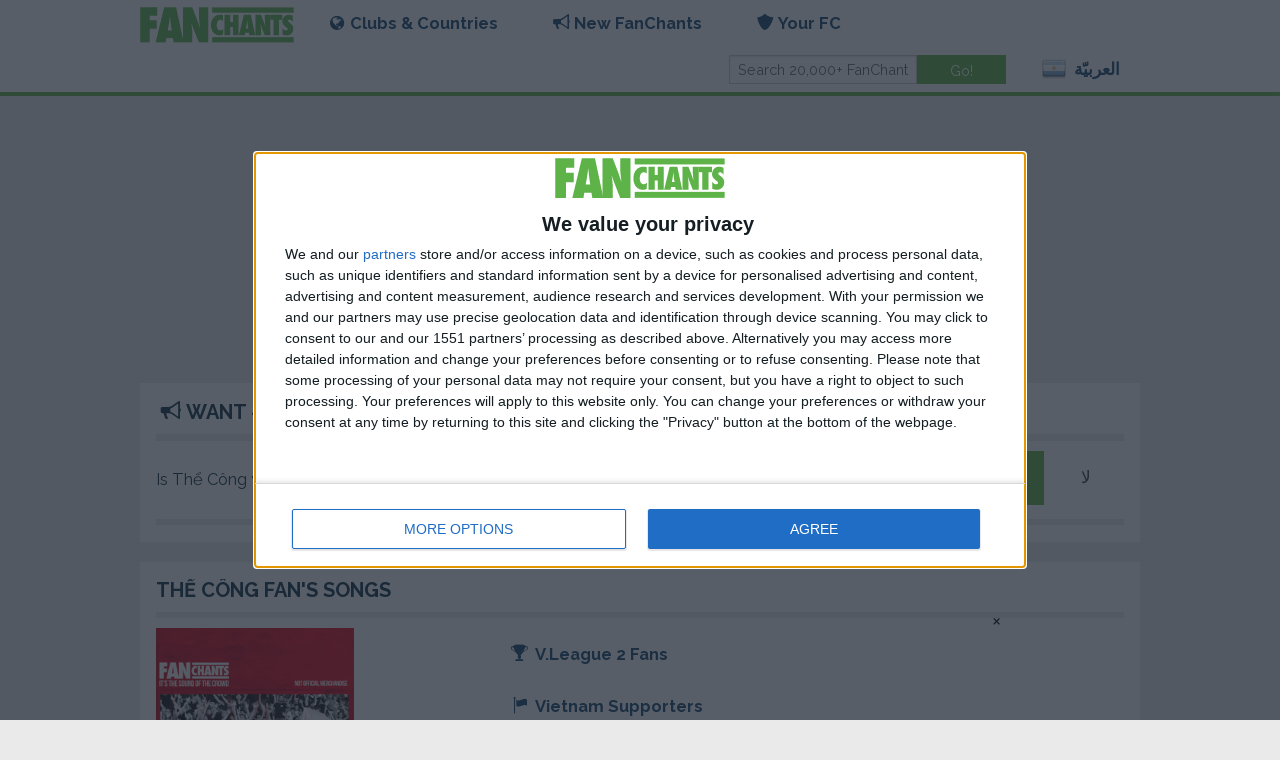

--- FILE ---
content_type: text/html; charset=utf-8
request_url: https://www.fanchants.com/ar/football-team/th-cong/
body_size: 7942
content:


<!DOCTYPE html>
<html class="no-js" lang="ar">
  <head>
    <meta charset="utf-8"/>
    <meta name="viewport" content="width=device-width, initial-scale=1.0"/>
    <meta name="google-site-verification" content="VsW17WXHuvftg-4sXmRKOulOCVsFUVcbm_C_smGHqRg"/>
    <meta name="apple-itunes-app" content="app-id=375910081">

    <title>
  
    2 Viettel F.C. songs, Thể Công football chants lyrics for -
  </title>

    <link rel="author" href="https://plus.google.com/108933612266603103621">
    
    <link rel="shortcut icon" href="/static/img/favicon.png">
    <link href='//fonts.googleapis.com/css?family=Raleway:700,400' rel='stylesheet' type='text/css'>
    <link rel="stylesheet" type="text/css" href="/static/css/main.css?20230307174837"/>
    <script src="//code.jquery.com/jquery-2.2.4.min.js" integrity="sha256-BbhdlvQf/xTY9gja0Dq3HiwQF8LaCRTXxZKRutelT44="
            crossorigin="anonymous"></script>
    <script src="/static/js/main-min.js?20230307174837"></script>
    
        <script src='https://widgets.snack-projects.co.uk/gdpr/snack-cmp_v2.min.js' id='snack-cmp' async></script>
    
    
  <meta name="description"
        content="Listen to 2 Viettel F.C. football songs and Thể Công soccer chants from . Add - mp3 chants to mobile smartphones ringtones, Playstation and xBox."/>


  </head>
  <body>
  
    
    
      
<div class="header">
  <div class="row">
    <div class="sticky" id="nav-wrap">
      <nav class="top-bar updatable" data-topbar>
        <ul class="title-area">
          <li class="name">
            <h1><a class="logo" href="/ar/"><img alt="FanChants Logo" title="FanChants"
                                                              src="/static/img/logo/green.svg"/></a></h1>
          </li>
          <li class="toggle-topbar menu-icon"><a href="#" id="hamburger-menu"><span>Menu</span></a></li>
        </ul>

        <div id="main-menu" class="top-bar-section">
          <ul class="left">
            <li class="has-dropdown">
<a id="clubs-and-countries-menu" href="#"><i class="icon browse"></i>Clubs & Countries</a>
<ul class="dropdown">
  <li class="has-dropdown">
    <a id="teams-menu" href="#"><i class="icon team"></i>Clubs</a>
    <ul class="dropdown">
      <li class=""><a href="/ar/international-teams/">International Teams</a></li>
      <li class="team-search"><input id="team-search-input" type="search" placeholder="Search teams"/>
      </li>
      
        <li class='team-result'><a href='/ar/football-team/manchester_united/'>Manchester United</a></li>
      
        <li class='team-result'><a href='/ar/football-team/newcastle_united/'>Newcastle</a></li>
      
        <li class='team-result'><a href='/ar/football-team/leeds/'>Leeds United</a></li>
      
        <li class='team-result'><a href='/ar/football-team/arsenal/'>Arsenal</a></li>
      
        <li class='team-result'><a href='/ar/football-team/chelsea/'>Chelsea</a></li>
      
        <li class='team-result'><a href='/ar/football-team/wolverhampton_wanderers/'>Wolves</a></li>
      
    </ul>
  </li>
  <li class="has-dropdown">
    <a id="countries-menu" href="#"><i class="icon country"></i>Countries</a>
    <ul class="dropdown">
      <li><a href="/ar/country/">View all countries</a></li>
      <li class="country-search"><input id="country-search-input" type="search"
                                        placeholder="Search countries"/></li>
      
        <li class='country-result'><a href='/ar/country/united-kingdom/'>United Kingdom</a></li>
      
        <li class='country-result'><a href='/ar/country/england/'>England</a></li>
      
        <li class='country-result'><a href='/ar/country/germany/'>Germany</a></li>
      
        <li class='country-result'><a href='/ar/country/scotland/'>Scotland</a></li>
      
        <li class='country-result'><a href='/ar/country/spain/'>Spain</a></li>
      
        <li class='country-result'><a href='/ar/country/italy/'>Italy</a></li>
      
    </ul>
  </li>
  <li class="has-dropdown">
    <a id="leagues-menu" href="#"><i class="icon league"></i>Leagues</a>
    <ul class="dropdown">
      <li class="league-search"><input id="league-search-input" type="search"
                                       placeholder="Search leagues"/></li>
      
        <li class='league-result'><a href='/ar/football-league/premiership/'>Premier League</a></li>
      
        <li class='league-result'><a href='/ar/football-league/championship/'>Championship</a></li>
      
        <li class='league-result'><a href='/ar/football-league/division_one/'>League One</a></li>
      
        <li class='league-result'><a href='/ar/football-league/division-2/'>League Two</a></li>
      
        <li class='league-result'><a href='/ar/football-league/scottish_premier/'>Scottish Premiership</a></li>
      
        <li class='league-result'><a href='/ar/football-league/spanish-liga-1/'>La Liga</a></li>
      
    </ul>
  </li>
</ul>
</li>
            <li class="has-dropdown"><a href="#"><i class="icon chant"></i>New FanChants</a>
              <ul class="dropdown">
                <li><a href="/ar/staff-picks/">Staff Picks</a></li>
                <li><a href="/ar/new/">Latest Songs</a></li>
                <li><a href="/ar/submit-chants/">Submit Chants</a></li>
              </ul>
            </li>
            


  <li class="has-dropdown">
    <a href="#"><i class="icon member"></i>Your FC</a>
    <ul class="dropdown">
      <li class="login"><a href="/ar/accounts/login/">Login</a></li>
      <li class="register"><a href="/ar/accounts/register/">Join FC</a></li>
      <li><a href="/blog/become-fan-captain/">FanCapos</a></li>
      <li><a href="/ar/submit-chants/">Submit Chants</a></li>
    </ul>
  </li>

          </ul>
          <ul class="right">
            <li class="has-form">
              <form class="row collapse" action="/search" method="get">
                <div class="small-8 columns">
                  <input id="main-search" type="text" placeholder="Search 20,000+ FanChants" name="query"
                         value=""/>
                </div>
                <div class="small-4 columns">
                  <input id="btn-go" type="submit" class="button success" value="Go!"/>
                </div>
              </form>
            </li>
            <li class="has-dropdown">
              <a href="#">
                  <span class="flag24 flag24-ar foundation-icon" title="العربيّة"
                        style='margin-top: 0;'></span> العربيّة
              </a>
              <ul id="language-switcher" class="dropdown">
                
                  <li>
                    <a href="/football-team/th-cong/">
                      <span class="flag24 flag24-gb"></span> الإنجليزيّة

                    </a>
                  </li>
                
                  <li>
                    <a href="/cs/football-team/th-cong/">
                      <span class="flag24 flag24-cz"></span> التشيكيّة

                    </a>
                  </li>
                
                  <li>
                    <a href="/el/football-team/th-cong/">
                      <span class="flag24 flag24-gr"></span> اليونانيّة

                    </a>
                  </li>
                
                  <li>
                    <a href="/es/football-team/th-cong/">
                      <span class="flag24 flag24-es"></span> الإسبانيّة

                    </a>
                  </li>
                
                  <li>
                    <a href="/pt/football-team/th-cong/">
                      <span class="flag24 flag24-pt"></span> البرتغاليّة

                    </a>
                  </li>
                
                  <li>
                    <a href="/nl/football-team/th-cong/">
                      <span class="flag24 flag24-nl"></span> الهولنديّة

                    </a>
                  </li>
                
                  <li>
                    <a href="/ru/football-team/th-cong/">
                      <span class="flag24 flag24-ru"></span> الروسيّة

                    </a>
                  </li>
                
                  <li>
                    <a href="/de/football-team/th-cong/">
                      <span class="flag24 flag24-de"></span> الألمانيّة

                    </a>
                  </li>
                
                  <li>
                    <a href="/fr/football-team/th-cong/">
                      <span class="flag24 flag24-fr"></span> الفرنسيّة

                    </a>
                  </li>
                
                  <li>
                    <a href="/it/football-team/th-cong/">
                      <span class="flag24 flag24-it"></span> الإيطاليّة

                    </a>
                  </li>
                
                  <li>
                    <a href="/af/football-team/th-cong/">
                      <span class="flag24 flag24-af"></span> الإفريقية

                    </a>
                  </li>
                
                  <li>
                    <a href="/ar/football-team/th-cong/">
                      <span class="flag24 flag24-ar"></span> العربيّة

                    </a>
                  </li>
                
                  <li>
                    <a href="/th/football-team/th-cong/">
                      <span class="flag24 flag24-th"></span> التايلنديّة

                    </a>
                  </li>
                
                  <li>
                    <a href="/uk/football-team/th-cong/">
                      <span class="flag24 flag24-ua"></span> الأكرانيّة

                    </a>
                  </li>
                
              </ul>
            </li>
          </ul>
        </div>
      </nav>
    </div>
  </div>
</div>
    
  

  <div id="pjax-container">
  <div class="updatable">
 




  <div class="row">
    <div class="small-12 columns">
      <ul id="messages" class="messages">
        
      </ul>
    </div>
  </div>


    <div class="row">
        <div class="small-12 columns">
            <div style="display: flex; align-items: center; justify-content: center; margin:10px auto 10px auto; text-align:center; width:100%; overflow:hidden; min-height: 250px;">
                <div id="snack_ldb"></div>
            </div>
        </div>
    </div>



  
    <div class="row">
      <div class="small-12 columns">
        


<section class="panel box">

  
    <h2 class="truncate"><i class="icon chant"></i>Want - Chant Alerts?</h2>
  
  <hr class="first-list">
  <div class="box-content">
    

  <div id="step1" class="row">
      <div class="small-12 medium-8 columns">
          <div style="padding: 1rem 2rem 1.0625rem 0rem">
              
              Is Thể Công your team?
              
          </div>
      </div>
    <div class="small-12 medium-4 columns text-right">
      <button class="button success" style="margin-bottom: 0"
              onclick="$('#step1').fadeOut(500, function() { $('#step2').fadeIn(500); });">نعم
      </button>
      <button class="button secondary" style="margin-bottom: 0"
              onclick="$(this).closest('.box.panel').fadeOut(500); $.get('/ajax/team/denysub/');">لا
      </button>
    </div>
  </div>
  <div id="step2" style="display: none;">
    <form id="reg_form" action="/ar/accounts/subscribe/" method="post">
      <input type="hidden" name="team" value="Thể Công"/>
      <input type="hidden" name="csrfmiddlewaretoken" value="l3vRpmIJTc29Pgs7X9awawVS5XN0K5eXnKYxpdXTS2ECx2cRKfwelZeYCwmhN011">
      Never miss another new chant,
        <strong>get new Thể Công songs delivered
          free to your inbox</strong>.
      <br/><br/>

      <div class="row collapse">


        <div class="small-12 columns">
          <input type="email" name="email" id="email" placeholder="Please enter your email"
                 value="" required/>
        </div>
        <small class="error error_email" style="display: none;">
          <ul class="errorlist">
          </ul>
        </small>
        <button class="button" type="submit">Add me</button>
        <button class="button secondary"
                onclick="$(this).closest('.box.panel').fadeOut(500); $.get('/ajax/team/denysub/');">No thanks</button>
      </div>
    </form>
  </div>
  <div id="step3" style="display: none;">
    Activation mail has been sent to your email address. Afterwards you can receive all the good
      stuff.
    <br/><br/>
    <button class="button" onclick="$(this).closest('.box.panel').fadeOut(500);">Close</button>
  </div>

  <script>
    $(subscribeAjaxForm($('#reg_form'), function () {
      $('#step2').fadeOut(500, function () {
        $('#step3').fadeIn(500);
        ga('send', 'event', 'Member', 'subscribe', 'Team-page-subscription-finished');
      });
    }));
  </script>

  </div>
  <hr class="first-list">
  

  

</section>

      </div>
    </div>
  

  <div class="row">
    <div class="small-12 columns">
      


<section class="panel box">

  
    <h2 class="truncate">Thể Công Fan's Songs
</h2>
  
  <hr class="first-list">
  <div class="box-content">
    
  <div class="row header-detail ">
  <div class="small-12 medium-4 column">
    
  


<a href=""
   class="pjax-exclude play-button">
  <div class="main_silhouette big">
    <div>
      
  
    
<picture>
  <source srcset="/media//albums/generic/red-white_156.png" media="(max-width: 40em)">
  <source srcset="/media//albums/generic/red-white_260.png">
  <img src="/media//albums/generic/red-white_260.png" alt="Thể Công">
</picture>
  

    </div>

    
  </div>
</a>


    

  <div class="lyrics">
    
    
    
  </div>
  <div>
    <!-- FIX
  these are custom share buttons which are used for various elements throughout the site - tried getting them to function but there are bugs please take a look -->
<span>
  <a href="https://www.facebook.com/sharer/sharer.php?u=http%3A%2F%2Fwww.fanchants.com%2Far%2Ffootball-team%2Fth-cong%2F&title=Th%E1%BB%83%20C%C3%B4ng%20FanChants" target="_blank">
  <span class="fa-stack fa-lg">
    <i class="fa fa-circle fa-stack-2x facebook"></i>
    <i class="fa fa-facebook fa-stack-1x fa-inverse"></i>
  </span>
  </a>
  <a href="https://twitter.com/intent/tweet?status=Th%E1%BB%83%20C%C3%B4ng+http%3A%2F%2Fwww.fanchants.com%2Far%2Ffootball-team%2Fth-cong%2F">
  <span class="fa-stack fa-lg">
    <i class="fa fa-circle fa-stack-2x twitter"></i>
    <i class="fa fa-twitter fa-stack-1x fa-inverse"></i>
  </span>
  </a>
  <a class="show-for-small-only" href="whatsapp://send?text=http%3A%2F%2Fwww.fanchants.com%2Far%2Ffootball-team%2Fth-cong%2F" data-action="share/whatsapp/share">
  <span class="fa-stack fa-lg">
    <i class="fa fa-circle fa-stack-2x whatsapp"></i>
    <i class="fa fa-whatsapp fa-stack-1x fa-inverse"></i>
  </span>
  </a>
</span>

  </div>

  </div>
  <div class="small-12 medium-4 column">
      
  <ul class="links">
    <li class="truncate">

  <a href="/ar/football-league/vleague-2/">


<i class="icon league"></i>
V.League 2 Fans

  </a>
</li>
    <li class="truncate">

  <a href="/ar/country/vietnam/">


<i class="icon country"></i>
Vietnam Supporters

  </a>
</li>
    <li class="truncate"><i class="icon chant"></i>
      FanChants: 2 </li>
    <li class="truncate"><i class="icon member"></i>Members:
      3 </li>
  </ul>
  

  </div>
  <div class="small-12 medium-4 column">
    
  <iframe style="border-radius:12px" src="https://open.spotify.com/embed/playlist/7G3d12N0RX15e2ql8MVs4A?utm_source=generator&theme=0" width="100%" height="380" frameBorder="0" allowfullscreen="" allow="autoplay; clipboard-write; encrypted-media; fullscreen; picture-in-picture" loading="lazy"></iframe>

  </div>
  </div>


  </div>
  <hr class="first-list">
  

  

</section>

    </div>
  </div>

  <div class="row">
    <div class="small-12 medium-4 columns">
      
      


<section class="panel box">

  
    <h2 class="truncate">Newest - Football
        Chants</h2>
  
  <hr class="first-list">
  <div class="box-content">
    
  
    
  <ul class="row list-box">
    
      <li class="box-row small-12  column  end">
        
  
    
      
        
<div class="row simple-player-block simple-player-block-flag" data-chant-title="Chỉ Yêu Một Thể Công Thôi (Allez Allez Allez)" data-has-audio="True">
  <div class="small-3 column chant_play_icon">
    
      


<a href="/media/chants/full/download/chi-yeu-mot-the-cong-thoi-allez-allez-allez-fanchants-free.mp3"
   class="pjax-exclude play-button">
  <div class="main_silhouette">
    <div>
      
        <img src="/static/img/teamcolour/silhouettes/svg/red-white_0.svg" alt="Chỉ Yêu Một Thể Công Thôi (Allez Allez Allez)" width="100%" height="100%"/>
      
    </div>

    
      <span class="fa-stack fa-lg inlay-button">
        
          <i class="fa fa-circle fa-stack-2x" style="opacity: 0.9;"></i>
          <i class="fa fa-play fa-stack-1x fa-inverse"></i>
        
        </span>
    
  </div>
</a>

    
  </div>
  <div class="small-9 column chant_title">
    
  <p class="truncate">

  <a href="
  
    /ar/football-songs/th-cong-chants/chi-yeu-mot-the-cong-thoi-allez-allez-allez/
  
">


<i class="icon chant"></i>
Chỉ Yêu Một Thể Công Thôi (Allez Allez Allez) Chant

  </a>
</p>
  <p class="truncate">Thể Công&#x27;s adaption of the Allez Allez Allez chant</p>
  <p class="truncate"><i class="icon date"></i>29 يونيو، 2019</p>

  </div>
  <div class="small-12 column chant_bottom" style="margin: 0px 0px;">
    
    
  </div>
</div>
      
    
  

      </li>
      

    
  </ul>

  

  </div>
  <hr class="first-list">
  
  
    
  

  


</section>

    </div>
    <div class="small-12 medium-4 columns">
      
        
        


<section class="panel box">

  
    <h2 class="truncate"><a href="#all-chants" class="header-link">FC Index: - Songs
      </a></h2>
  
  <hr class="first-list">
  <div class="box-content">
    
  
    
  <ul class="row list-box">
    
      <li class="box-row small-12  column  end">
        
  
    
      
        
<div class="row simple-player-block simple-player-block-flag" data-chant-title="Thể Công, Mãi Mãi Một Tình Yêu" data-has-audio="True">
  <div class="small-3 column chant_play_icon">
    
      


<a href="/media/chants/full/download/the-cong-mai-mai-mot-tinh-yeu-fanchants-free.mp3"
   class="pjax-exclude play-button">
  <div class="main_silhouette">
    <div>
      
        <img src="/static/img/teamcolour/silhouettes/svg/red-white_0.svg" alt="Thể Công, Mãi Mãi Một Tình Yêu" width="100%" height="100%"/>
      
    </div>

    
      <span class="fa-stack fa-lg inlay-button">
        
          <i class="fa fa-circle fa-stack-2x" style="opacity: 0.9;"></i>
          <i class="fa fa-play fa-stack-1x fa-inverse"></i>
        
        </span>
    
  </div>
</a>

    
  </div>
  <div class="small-9 column chant_title">
    
  <p class="truncate">

  <a href="
  
    /ar/football-songs/th-cong-chants/the-cong-mai-mai-mot-tinh-yeu/
  
">


<i class="icon chant"></i>
Thể Công, Mãi Mãi Một Tình Yêu Chant

  </a>
</p>
  <p class="truncate">Sung to the tune of Go West. Began appearing during the club&#x27;s stint in the lower leagues.</p>
  <p class="truncate"><i class="icon date"></i>9 يونيو، 2019</p>

  </div>
  <div class="small-12 column chant_bottom" style="margin: 0px 0px;">
    
    
  </div>
</div>
      
    
  

      </li>
      

    
  </ul>

  

  </div>
  <hr class="first-list">
  
  
    
  

  


</section>

      
    </div>
    <div class="small-12 medium-4 columns">
      
      


<section class="panel box">

  
    <h2 class="truncate">Number 1: - Songs</h2>
  
  <hr class="first-list">
  <div class="box-content">
    
  
    
  <ul class="row list-box">
    
      <li class="box-row small-12  column  end">
        
  
    
      
        
<div class="row simple-player-block simple-player-block-flag" data-chant-title="Thể Công, Mãi Mãi Một Tình Yêu" data-has-audio="True">
  <div class="small-3 column chant_play_icon">
    
      


<a href="/media/chants/full/download/the-cong-mai-mai-mot-tinh-yeu-fanchants-free.mp3"
   class="pjax-exclude play-button">
  <div class="main_silhouette">
    <div>
      
        <img src="/static/img/teamcolour/silhouettes/svg/red-white_0.svg" alt="Thể Công, Mãi Mãi Một Tình Yêu" width="100%" height="100%"/>
      
    </div>

    
      <span class="fa-stack fa-lg inlay-button">
        
          <i class="fa fa-circle fa-stack-2x" style="opacity: 0.9;"></i>
          <i class="fa fa-play fa-stack-1x fa-inverse"></i>
        
        </span>
    
  </div>
</a>

    
  </div>
  <div class="small-9 column chant_title">
    
  <p class="truncate">

  <a href="/ar/football-chants/classic/vleague-2/th-cong/">


<i class="icon genre"></i>
Classic Football Songs

  </a>
</p>
  <p class="truncate">

  <a href="
  
    /ar/football-songs/th-cong-chants/the-cong-mai-mai-mot-tinh-yeu/
  
">


<i class="icon chant"></i>
Thể Công, Mãi Mãi Một Tình Yêu Chant

  </a>
</p>
  <p class="truncate">Sung to the tune of Go West. Began appearing during the club&#x27;s stint in the lower leagues.</p>

  </div>
  <div class="small-12 column chant_bottom" style="margin: 0px 0px;">
    
    
  </div>
</div>
      
    
  

      </li>
      

    
  </ul>

  

  </div>
  <hr class="first-list">
  
  
    
  

  


</section>

    </div>
  </div>


  <div class="row">
    <div class="small-12 columns">


<section class="panel box">

  
    <h2 class="truncate">FanCards are free!</h2>
  
  <hr class="first-list">
  <div class="box-content">
    
  <div class="row">
    <div class="small-12 medium-4 columns">
      <a href="/ar/ecards/">
        <img class="card-shadow" style="max-width: 100% !important;" src="/ecards/card-front/layout/88/team/27/" alt="It's coming home"/>
      </a>
    </div>
    <div class="small-12 medium-4 columns">
      <a href="/ar/ecards/">
        <img class="card-shadow" style="max-width: 100% !important;" src="/ecards/card-front/layout/89/team/239/" alt="Please don't take me home"/>
      </a>
    </div>
    <div class="small-12 medium-4 columns">
      <a href="/ar/ecards/">
        <img class="card-shadow" style="max-width: 100% !important;" src="/ecards/card-front/layout/90/team/116/" alt="doe a deer"/>
      </a>
    </div>
    <div class="small-12" style="text-align: center;">
      <a class="button success" style="margin: auto; margin-top: 1em;" href="/ar/ecards/browse/">CREATE FANCARD</a>
    </div>
  </div>

  </div>
  <hr class="first-list">
  

  

</section>
</div>
    <div class="small-12 medium-4 columns">
      
<div class="panel callout clearfix">
  <div class="row">
    <h2 class="text-center">Get the free Fanchants app</h2>
  </div>
  <div class="row">
    <div class="small-6 columns">
      <a class="button left mob-sprite mob-sprite-app-iphone"
           href="http://itunes.apple.com/gb/app/fanchants-football-songs-soccer/id375910081?mt=8"></a>
    </div>

    <div class="small-6 columns">
      
        <a class="button right mob-sprite mob-sprite-app-android" href="https://play.google.com/store/apps/details?id=com.fanchants"></a>
      
    </div>
  </div>
</div>

    </div>
    <div class="small-12 medium-4 columns">
      
<div class="panel callout clearfix">
  <h4>Connect With Us</h4>

  <div class="row">
    <div class="small-12 columns">
          
<span>
<a href="https://www.facebook.com/fanchants">
<span class="fa-stack fa-lg">
  <i class="fa fa-circle fa-stack-2x facebook"></i>
  <i class="fa fa-facebook fa-stack-1x fa-inverse"></i>
</span>
</a>
<a href="https://www.twitter.com/fanchants">
<span class="fa-stack fa-lg">
  <i class="fa fa-circle fa-stack-2x twitter"></i>
  <i class="fa fa-twitter fa-stack-1x fa-inverse"></i>
</span>
</a>
<a href="https://plus.google.com/106130682631648089509">
<span class="fa-stack fa-lg">
  <i class="fa fa-circle fa-stack-2x google-plus"></i>
  <i class="fa fa-google-plus fa-stack-1x fa-inverse"></i>
</span>
</a>
<a href="https://instagram.com/fanchants/">
<span class="fa-stack fa-lg">
  <i class="fa fa-circle fa-stack-2x"></i>
  <i class="fa fa-instagram fa-stack-1x fa-inverse"></i>
</span>
</a>
<a href="https://fanchants.tumblr.com/">
<span class="fa-stack fa-lg">
  <i class="fa fa-circle fa-stack-2x tumblr"></i>
  <i class="fa fa-tumblr fa-stack-1x fa-inverse"></i>
</span>
</a>
<a class="show-for-small-only"
   href="whatsapp://send?text=http%3A%2F%2Fwww.fanchants.com%2Far%2Ffootball-team%2Fth-cong%2F"
   data-action="share/whatsapp/share">
<span class="fa-stack fa-lg">
  <i class="fa fa-circle fa-stack-2x whatsapp"></i>
  <i class="fa fa-whatsapp fa-stack-1x fa-inverse"></i>
</span>
</a>
 </span>

    </div>
  </div>

</div>






    </div>
    <div class="small-12 medium-4 columns">
      
      


<section class="panel box">

  
    <h2 class="truncate"><a href="/blog/top-argentine-chants-playlist-2/" class="header-link">
  <i class="fa fa-book"> </i> Top Argentine Chants Playlist

      </a></h2>
  
  <hr class="first-list">
  <div class="box-content">
    

  <div class="overlay-container right">
    <a href="/blog/top-argentine-chants-playlist-2/"><img src="/media/blog/images/bomba_NNE1Fwx.jpg"></a>
  </div>


<p>
  <small><em><i class="fa fa-calendar"></i> مايو 28, 2020, منتصف الليل | <a href=""><i
          class="fa fa-user"></i> mjd</a></em></small>
</p>

<p>
  

  <a href="/blog/top-argentine-chants-playlist-2/">
    Read more <i class="fa fa-chevron-circle-right"></i>
  </a>
</p>


  </div>
  <hr class="first-list">
  

  

</section>

    </div>
  </div>


  <!--start  ALL CHANTS  content -->
  <div class="row" id="all-chants">
    <div class="small-12 column parent">
      
        
        


<section class="panel box">

  
    <h2 class="truncate">All Viettel F.C. Songs</h2>
  
  <hr class="first-list">
  <div class="box-content">
    
  
    
  <ul class="row list-box">
    
      <li class="box-row small-12 medium-4 column  ">
        
  
    
      
        
<div class="row simple-player-block simple-player-block-flag" data-chant-title="Thể Công, Mãi Mãi Một Tình Yêu" data-has-audio="True">
  <div class="small-3 column chant_play_icon">
    
      


<a href="/media/chants/full/download/the-cong-mai-mai-mot-tinh-yeu-fanchants-free.mp3"
   class="pjax-exclude play-button">
  <div class="main_silhouette">
    <div>
      
        <img src="/static/img/teamcolour/silhouettes/svg/red-white_0.svg" alt="Thể Công, Mãi Mãi Một Tình Yêu" width="100%" height="100%"/>
      
    </div>

    
      <span class="fa-stack fa-lg inlay-button">
        
          <i class="fa fa-circle fa-stack-2x" style="opacity: 0.9;"></i>
          <i class="fa fa-play fa-stack-1x fa-inverse"></i>
        
        </span>
    
  </div>
</a>

    
  </div>
  <div class="small-9 column chant_title">
    
  <p class="truncate">

  <a href="
  
    /ar/football-songs/th-cong-chants/the-cong-mai-mai-mot-tinh-yeu/
  
">


<i class="icon chant"></i>
Thể Công, Mãi Mãi Một Tình Yêu Chant

  </a>
</p>
  <p class="truncate">Sung to the tune of Go West. Began appearing during the club&#x27;s stint in the lower leagues.</p>
  <p class="truncate"><i class="icon date"></i>9 يونيو، 2019</p>

  </div>
  <div class="small-12 column chant_bottom" style="margin: 0px 0px;">
    
    
  </div>
</div>
      
    
  

      </li>
      

    
      <li class="box-row small-12 medium-4 column  end">
        
  
    
      
        
<div class="row simple-player-block simple-player-block-flag" data-chant-title="Chỉ Yêu Một Thể Công Thôi (Allez Allez Allez)" data-has-audio="True">
  <div class="small-3 column chant_play_icon">
    
      


<a href="/media/chants/full/download/chi-yeu-mot-the-cong-thoi-allez-allez-allez-fanchants-free.mp3"
   class="pjax-exclude play-button">
  <div class="main_silhouette">
    <div>
      
        <img src="/static/img/teamcolour/silhouettes/svg/red-white_1.svg" alt="Chỉ Yêu Một Thể Công Thôi (Allez Allez Allez)" width="100%" height="100%"/>
      
    </div>

    
      <span class="fa-stack fa-lg inlay-button">
        
          <i class="fa fa-circle fa-stack-2x" style="opacity: 0.9;"></i>
          <i class="fa fa-play fa-stack-1x fa-inverse"></i>
        
        </span>
    
  </div>
</a>

    
  </div>
  <div class="small-9 column chant_title">
    
  <p class="truncate">

  <a href="
  
    /ar/football-songs/th-cong-chants/chi-yeu-mot-the-cong-thoi-allez-allez-allez/
  
">


<i class="icon chant"></i>
Chỉ Yêu Một Thể Công Thôi (Allez Allez Allez) Chant

  </a>
</p>
  <p class="truncate">Thể Công&#x27;s adaption of the Allez Allez Allez chant</p>
  <p class="truncate"><i class="icon date"></i>29 يونيو، 2019</p>

  </div>
  <div class="small-12 column chant_bottom" style="margin: 0px 0px;">
    
    
  </div>
</div>
      
    
  

      </li>
      

    
  </ul>

  

  </div>
  <hr class="first-list">
  
  
    
  

  


</section>

      
    </div>
  </div>
  <!-- end ALL CHANTS -->






  </div>
  </div>
  
  
  
    
<div class="footer">

  <div class="row">
    <div class="small-12 medium-8 columns">
      <div class="row">
        <ul class="small-12 medium-6 columns">
          <li><a href="/info/contact-fanchants/">Contact Us</a></li>
          <li><a href="/about/about-fanchants/">About FanChants</a></li>
          <li><a href="/about/football-chants-press/">Press Area</a></li>
          <li><a href="/about/commercial-use/">Commercial Use</a></li>
        </ul>
        <ul class="small-12 medium-6 columns">
          <li><a class="no-pjax-update" href="/ar/ecards/">FanCards</a></li>
          <li><a href="/info/topfootballsites/">Links</a></li>
          <li><a href="/legals/disclaimer/">Terms &amp; Conditions</a></li>
          <li><a href="/legals/privacy-policy/">Privacy Policies</a></li>
          <li><a href="/legals/copyright/">Copyright</a></li>
        </ul>
      </div>
    </div>
    <div class="small-12 medium-4 columns">
      <p>Follow us:</p>
      <ul class="social-list">
        <li><a href="https://www.facebook.com/fanchants"><i class="fi-social-facebook size-36"></i></a></li>
        <li><a href="https://www.twitter.com/fanchants"><i class="fi-social-twitter size-36"></i></a></li>
        <li><a href="https://www.instagram.com/fanchants"><i class="fi-social-instagram size-36"></i></a></li>
      </ul>
    </div>
  </div>
  <div class="row">
    <div class="small-12 medium-offset-4 medium-4 columns">
      <p>&copy; 2025 FanChants</p>
    </div>
  </div>
  <!-- Facebook Pixel Code -->
  <script>
  !function(f,b,e,v,n,t,s)
  {if(f.fbq)return;n=f.fbq=function(){n.callMethod?
  n.callMethod.apply(n,arguments):n.queue.push(arguments)};
  if(!f._fbq)f._fbq=n;n.push=n;n.loaded=!0;n.version='2.0';
  n.queue=[];t=b.createElement(e);t.async=!0;
  t.src=v;s=b.getElementsByTagName(e)[0];
  s.parentNode.insertBefore(t,s)}(window,document,'script',
  'https://connect.facebook.net/en_US/fbevents.js');
   fbq('init', '1228950864287057');
  fbq('track', 'PageView');
  </script>
  <noscript>
   <img height="1" width="1"
  src="https://www.facebook.com/tr?id=1228950864287057&ev=PageView
  &noscript=1"/>
  </noscript>
  <!-- End Facebook Pixel Code -->

</div>
  
  <!-- FIX this player should only appear when a user clicks 'play' on a chant -->
<div class="player-container" id="bottom-player">
<div class="row full-width">

    <div class="small-12 columns" id="chant-title">
             <h5 style="color:#fff; margin-bottom:0;">&nbsp;</h5>
            <!-- <a href="#"><i class="fa fa-star-o fa-lg"></i></a> -->
    </div>

    <div class="small-3 columns">
      &nbsp;
    </div>
    <div class="small-6 columns">
      <!-- share button -->
      <!-- FIX this share button is not functioning and should pop out from bottom - not working  -->
      <a href="#" data-dropdown="topDrop" data-options="align:top" aria-expanded="false"><i class="fa fa-share-alt v-middle" style="margin-right:1rem; color:#FFF;"></i></a>

      <ul id="topDrop" class="f-dropdown drop-top" data-dropdown-content="" style="" aria-hidden="true">
          <li>
          <a href="https://www.facebook.com/sharer/sharer.php?u=http%3A%2F%2Fwww.fanchants.com%2Far%2Ffootball-team%2Fth-cong%2F&title=%20FanChants" target="_blank">
          <span class="fa-stack fa-lg">
            <i class="fa fa-circle fa-stack-2x facebook"></i>
            <i class="fa fa-facebook fa-stack-1x fa-inverse"></i>
          </span>
          Facebook</a>
          </li>

          <li>
          <a href="https://twitter.com/intent/tweet?status=TITLE+http%3A%2F%2Fwww.fanchants.com%2Far%2Ffootball-team%2Fth-cong%2F" target="_blank">
          <span class="fa-stack fa-lg">
            <i class="fa fa-circle fa-stack-2x twitter"></i>
            <i class="fa fa-twitter fa-stack-1x fa-inverse"></i>
          </span>
          Twitter</a>
          </li>

          <li>
          <a href="https://plus.google.com/share?url=http%3A%2F%2Fwww.fanchants.com%2Far%2Ffootball-team%2Fth-cong%2F" target="_blank">
          <span class="fa-stack fa-lg">
            <i class="fa fa-circle fa-stack-2x google-plus"></i>
            <i class="fa fa-google-plus fa-stack-1x fa-inverse"></i>
          </span>
          Google+</a>
          </li>
      </ul>
      <!-- end share button -->


      <!-- player controls -->
      <span class="player-controls">
        <i class="fi-previous size-21 v-middle" ></i>
        <i class="fi-play size-36 player-control v-middle" ></i>
        <i class="fi-next size-21 v-middle" ></i>
        <i class="fi-loop size-21 v-middle player-repeat"></i>&nbsp;

      </span>

      <!-- FIX when this button is clicked, it needs to be added to faves -->
      <!--i class="fa fa-star-o v-middle" style="margin-left:1rem;"></i-->
      <audio id="chant-audio"
      controls="controls"
      preload="none"
      style="display: none; width: 0px;">
      </audio>
    </div>
    <div class="small-3 columns">
      <span class="player-controls">
        <i class="fi-x size-21 v-middle player-close"></i>
      </span>
    </div>

</div>
</div>

  <div id="scripts">
    <div class="updatable">
      <div id="js-data" data-back-caption="Back" data-ajax-base="/ar/ajax/"></div>
      <script type="text/javascript">
  (function(i,s,o,g,r,a,m){i['GoogleAnalyticsObject']=r;i[r]=i[r]||function(){
  (i[r].q=i[r].q||[]).push(arguments)},i[r].l=1*new Date();a=s.createElement(o),
  m=s.getElementsByTagName(o)[0];a.async=1;a.src=g;m.parentNode.insertBefore(a,m)
  })(window,document,'script','https://www.google-analytics.com/analytics.js','ga');

  ga('create', 'UA-353073-3', 'auto');
  ga('send', 'pageview', {
    'dimension1': 'Ar',
    'dimension2': 'Mobile'
  });


</script>
      
      
    </div>
  </div>
  <div class="cookies-wrap" style="position: fixed; bottom: 0; left: 0; right: 0; display: none;">
    <div class="small-12" style="display: none;">



<section class="panel box">

  
    <h2 class="truncate">
  
  <a href="/legals/privacy-policy/">Our cookie policy</a>
</h2>
  
  <hr class="first-list">
  <div class="box-content">
    
  
  
    <p>We use cookies on our website to improve your browsing experience and to provide you with relevant content and advertising. Cookies are small text files that are placed on your device when you visit our website.</p>
    <p>To learn more about our use of cookies and your options for managing them, please read our
      <a href="/legals/privacy-policy/">Privacy Policy</a>, which includes our Cookie Policy. By continuing to use our website, you consent to our use of cookies in accordance with our Cookie Policy as outlined in our Privacy Policy.
    </p>
    <p>Thank you for your understanding and for visiting our website.</p>
  <br/>
  <div style="display: flex; justify-content: space-evenly;">
    <button class="button small radius accept-cookies">Accept all</button>
    <button class="button small radius decline-cookies">Decline all</button>
    <a href="/ar/cookie-settings/" class="button small radius accept-cookies">Cookie Settings</a>
  </div>

  </div>
  <hr class="first-list">
  

  

</section>

    </div>
  </div>

    <div id="snack_dex1"></div>
    <script id="snack_ads" src="https://cdn-header-bidding.snack-media.com/assets/js/snack-loader/3224" crossorigin="anonymous"></script>

  <script defer src="https://static.cloudflareinsights.com/beacon.min.js/vcd15cbe7772f49c399c6a5babf22c1241717689176015" integrity="sha512-ZpsOmlRQV6y907TI0dKBHq9Md29nnaEIPlkf84rnaERnq6zvWvPUqr2ft8M1aS28oN72PdrCzSjY4U6VaAw1EQ==" data-cf-beacon='{"version":"2024.11.0","token":"8db3bbada1f749a2bb84230d357ed841","r":1,"server_timing":{"name":{"cfCacheStatus":true,"cfEdge":true,"cfExtPri":true,"cfL4":true,"cfOrigin":true,"cfSpeedBrain":true},"location_startswith":null}}' crossorigin="anonymous"></script>
</body>
  </html>
 
